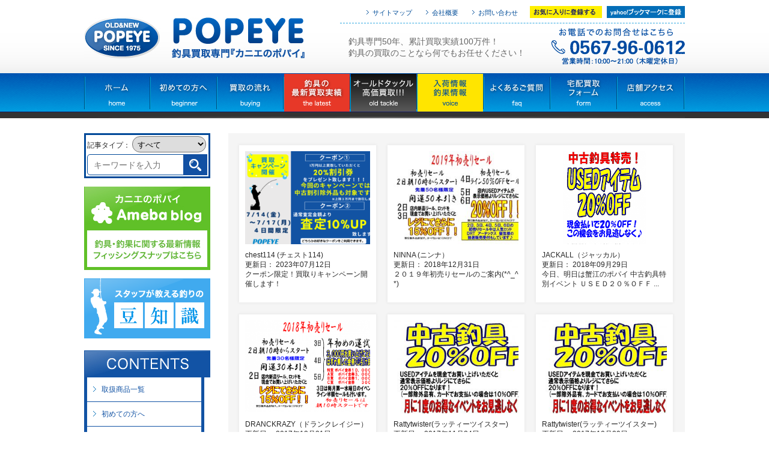

--- FILE ---
content_type: text/css
request_url: https://popeyeweb.com/wp/wp-content/themes/popeye/css/smp.css
body_size: 102
content:
@charset "UTF-8";


/* スマホページ表示
----------------------------------*/

.mobileswitch{
	width:80%;
	font-size: 140%;
	text-align:center;
	border:1px solid #ccc;
	padding: 5%;
}





















--- FILE ---
content_type: application/javascript
request_url: https://popeyeweb.com/wp/wp-content/themes/popeye/js/bookmark.js
body_size: 510
content:
var bookmarkurl=window.location.href;
var bookmarktitle=document.title;

function setBookMark() {
  if (document.all)  {
    window.external.AddFavorite(bookmarkurl,bookmarktitle);
  }else if (window.sidebar&&window.sidebar.addPanel) {
    window.sidebar.addPanel(bookmarktitle,bookmarkurl,"");
  }else{
    alert("このブラウザへのお気に入り追加ボタンは、Google Chrome/Safari等には対応しておりません。\nGoogle Chrome/Safariの場合、CtrlキーとDキーを同時に押してください。\nその他の場合はご自身のブラウザからお気に入りへ追加下さい。");
  }
}